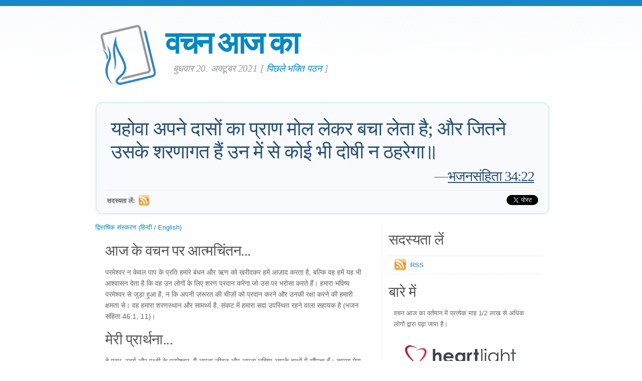

--- FILE ---
content_type: text/html; charset=UTF-8
request_url: https://www.verseoftheday.com/hi/10202021/
body_size: 5066
content:

<!DOCTYPE html PUBLIC "-//W3C//DTD XHTML 1.0 Transitional//EN" "https://www.w3.org/TR/xhtml1/DTD/xhtml1-transitional.dtd">
<html xmlns="https://www.w3.org/1999/xhtml" xmlns:og="https://ogp.me/ns#" xmlns:fb="https://ogp.me/ns/fb#" xml:lang="hi" lang="hi">
<head>
<!-- Google Tag Manager -->
<script>(function(w,d,s,l,i){w[l]=w[l]||[];w[l].push({'gtm.start':
new Date().getTime(),event:'gtm.js'});var f=d.getElementsByTagName(s)[0],
j=d.createElement(s),dl=l!='dataLayer'?'&l='+l:'';j.async=true;j.src=
'https://www.googletagmanager.com/gtm.js?id='+i+dl;f.parentNode.insertBefore(j,f);
})(window,document,'script','dataLayer','GTM-WPNBVQN');</script>
<!-- End Google Tag Manager -->
<script type="text/javascript">
    (function(c,l,a,r,i,t,y){
        c[a]=c[a]||function(){(c[a].q=c[a].q||[]).push(arguments)};
        t=l.createElement(r);t.async=1;t.src="https://www.clarity.ms/tag/"+i;
        y=l.getElementsByTagName(r)[0];y.parentNode.insertBefore(t,y);
    })(window, document, "clarity", "script", "ljq75d6apj");
</script> 
  <meta http-equiv="content-type" content="application/xhtml+xml; charset=UTF-8" />
  <meta http-equiv="content-language" content="hi" />
  	  <title>भजनसंहिता 34:22 &mdash; वचन आज का &mdash; 20. 10 2021 </title>
	
	  <meta name="description" content="एक दैनिक भक्ति पठन बाइबिल वचन,आत्मचिंतन और प्रार्थना जैसी विशेषताओ के साथ। (भजनसंहिता 34:22) " />
	

	
  <meta property="og:title" content="वचन आज का: भजनसंहिता 34:22" />
  <meta property="og:type" content="article" /> 
  <meta property="og:url" content="https://www.verseoftheday.com/hi/10202021/" />
  <meta property="og:image" content="https://www.verseoftheday.com/images/logo_fb_og.png" />
  <meta property="og:description" content="यहोवा अपने दासों का प्राण मोल लेकर बचा लेता है; और जितने उसके शरणागत हैं उन में से कोई भी दोषी न ठहरेगा॥" />
  <meta property="fb:app_id" content="28102058431" /> 
  <meta property="fb:admins" content="1078802566,1078052617" />

  <meta name="twitter:card" content="photo">
  <meta name="twitter:site" content="@VerseOfTheDay">
  <meta name="twitter:creator" content="@VerseOfTheDay">
  <meta name="twitter:title" content="वचन आज का: भजनसंहिता 34:22">
  <meta name="twitter:description" content="यहोवा अपने दासों का प्राण मोल लेकर बचा लेता है; और जितने उसके शरणागत हैं उन में से कोई भी दोषी न ठहरेगा॥">
  <meta name="twitter:image" content="">
  <meta name="twitter:image:src" content="">
  <meta name="twitter:url" content="https://www.verseoftheday.com/hi/10202021/">


  <meta name="viewport" content="width=device-width, initial-scale=1.0, maximum-scale=2.0, user-scalable=yes" /> 

  <link rel="stylesheet" href="https://cdn.jsdelivr.net/npm/plyr@3/dist/plyr.css?c=1117">
    
  <link rel="stylesheet" type="text/css" media="Screen" href="https://www.verseoftheday.com/css/FreshPick.css?c=1117" />
  <link media="handheld, only screen and (max-width: 980px), only screen and (max-device-width: 980px)" href="https://www.verseoftheday.com/css/mobile.css?c=1117" type="text/css" rel="stylesheet" /> 
  <!--[if IEMobile]>
  <link rel="stylesheet" type="text/css" href="https://www.verseoftheday.com/css/mobile.css?c=1117" media="screen" />
  <![endif]-->

  <link rel="stylesheet" type="text/css" href="https://www.verseoftheday.com/css/print.css?c=1117" media="print">
  <link rel="shortcut icon" href="https://www.verseoftheday.com/favicon.png" />

  <link href="https://www.verseoftheday.com/apple-touch-icon.png" rel="apple-touch-icon" />
  <link href="https://www.verseoftheday.com/apple-touch-icon-76x76.png" rel="apple-touch-icon" sizes="76x76" />
  <link href="https://www.verseoftheday.com/apple-touch-icon-120x120.png" rel="apple-touch-icon" sizes="120x120" />
  <link href="https://www.verseoftheday.com/apple-touch-icon-152x152.png" rel="apple-touch-icon" sizes="152x152" />

  <link rel="alternate" type="application/rss+xml" title="वचन आज का" href="https://www.verseoftheday.com/rss/hi/" />
    
 
 
<link rel="canonical" href="https://www.verseoftheday.com/hi/10202021/" />
 


 

 

      
    
</head>
<body>
<!-- Google Tag Manager (noscript) -->
<noscript><iframe src="https://www.googletagmanager.com/ns.html?id=GTM-WPNBVQN"
height="0" width="0" style="display:none;visibility:hidden"></iframe></noscript>
<!-- End Google Tag Manager (noscript) -->
<div id="fb-root"></div>
<script async defer crossorigin="anonymous" src="https://connect.facebook.net/en_US/sdk.js#xfbml=1&version=v18.0&appId=28102058431" nonce="rNZ0ok1B"></script>

<!-- wrap starts here -->
<div id="wrap">
	<!--header -->
	<div id="header">			

	

		<a href="https://www.verseoftheday.com/hi/"><img id="votd-logo" src="https://www.verseoftheday.com/images/logo.png" width="135" height="135" alt="वचन आज का" title="वचन आज का" /></a>			
		<h1 id="logo-text"><a href="https://www.verseoftheday.com/hi/">वचन आज का</a></h1>		
		<p id="slogan">बुधवार  20. अक्टूबर 2021 <span id="archive-link">[ <a href="/archives/hi/">पिछले भक्ति पठन</a> ]</span></p>	


	
  					
	<!--header ends-->					
	</div>
	<!-- featured starts -->	
	<div id="featured" class="clear">				
						
		
			<div class="text-block">
			
				<div class="scripture">     
          <div class="bilingual-left">यहोवा अपने दासों का प्राण मोल लेकर बचा लेता है; और जितने उसके शरणागत हैं उन में से कोई भी दोषी न ठहरेगा॥ <div class="reference">&mdash;<a href="https://www.verseoftheday.com/bible/Psalm34.22" rel="nofollow">भजनसंहिता 34:22</a></div></div>
                  </div>
<div class="end-scripture"></div>						
<div id="social-media-sharing">
<div class="fb-share-button" data-href="https://www.verseoftheday.com/hi/10202021/" data-layout="button_count" data-size=""><a target="_blank" href="https://www.facebook.com/sharer/sharer.php?u=https%3A%2F%2Fwww.verseoftheday.com%2Fhi%2F10202021%2F&amp;src=sdkpreparse" class="fb-xfbml-parse-ignore">Share</a></div>     
<a href="https://twitter.com/share" class="twitter-share-button" data-url="https://votd.me/10202021hi" data-counturl="https://www.verseoftheday.com/hi/10202021/" data-text="भजनसंहिता 34:22: यहोवा अपने दासों का प्राण मोल लेकर बचा लेता है; और जितने उसके शरणागत हैं उन मे..." data-via="VerseOfTheDay" data-lang="hi">Tweet</a>
<script>!function(d,s,id){var js,fjs=d.getElementsByTagName(s)[0];if(!d.getElementById(id)){js=d.createElement(s);js.id=id;js.src="//platform.twitter.com/widgets.js";fjs.parentNode.insertBefore(js,fjs);}}(document,"script","twitter-wjs");</script>
    
</div>

<div id="subscription-options"><strong>
    सदस्यता लें:</strong> <a href="https://www.verseoftheday.com/rss/hi/"><img src="https://www.verseoftheday.com/images/Feed_24x24.png" class="plain" style="margin-bottom: -14px;margin-top: -10px;height:22px;width:22px;margin-left: -5px" /></a></div><!-- end social-media-sharing div -->


  		</div>
	
	<!-- featured ends -->
	</div>	
	
	<!-- content -->
	<div id="content-outer" class="clear"><div id="content-wrap">
	
		<div id="content">
		
			<div id="left">		     

 

                
                
               
                
            <div  id="nav">
      <a href="?bilingual=1">द्विभाषिक संस्करण (हिन्दी / English)</a>
      </div>
            
      		
				<div class="entry">
				
					<div class="bilingual-left-body">

					
                                                   
           <h3>आज के वचन पर आत्मचिंतन...</h3><p id="thought">परमेश्वर न केवल पाप के प्रति हमारे बंधन और ऋण को खरीदकर हमें आज़ाद करता है, बल्कि वह हमें यह भी आश्वासन देता है कि वह उन लोगों के लिए शरण प्रदान करेगा जो उस पर भरोसा करते हैं। हमारा भविष्य परमेश्वर से जुड़ा हुआ है, न कि अपनी ज़रूरत की चीज़ों को प्रदान करने और उनकी रक्षा करने की हमारी क्षमता से। वह हमारा शरणस्थान और सामर्थ्य है, संकट में हमारा सदा उपस्थित रहने वाला सहायक है (भजन संहिता 46:1, 11)।</p></div>
                    <div style="clear:both"></div>
          <div class="bilingual-left-body">
		                
              <h3>मेरी प्रार्थना...</h3>
          <p>हे प्रभु, स्वर्ग और पृथ्वी के परमेश्वर, मैं अपना जीवन और अपना भविष्य आपके हाथों में सौंपता हूँ। कृपया मेरा उपयोग दूसरों को आशीष देने के लिए करें और उनकी मदद करें कि वे आपके कृपामय प्रेम में शरण पाएँ। यीशु के नाम में, मैं प्रार्थना करता हूँ। आमीन।</p></div>
                            
            <div style="clear:both"></div>
				</div>
        
				<div class="entry">
					<p class="credit-phil">आज का वचन का आत्मचिंतन और प्रार्थना फिल वैर द्वारा लिखित है। <a href="mailto:phil@verseoftheday.com">phil@verseoftheday.com</a> पर आप अपने प्रशन और टिपानिया ईमेल द्वारा भेज सकते है।</p>
				</div>

                            
                
                
          
				
                
  
                
                
  
                
                
          
                
				<div class="entry" id="fb-comment-wrapper">
					<a name="comments" id="comments"></a>
					<h3>टिप्पणियाँ</h3>
                    <p>
                        
					<div class="fb-comments" data-href="https://www.verseoftheday.com/hi/10202021/" data-lazy="true" data-num-posts="5" data-order-by="social" data-width=""></div>
                    					</p>
					
            </div>
            
        
			</div>
		
			<div id="right">										

                
                

                
                
                

				<div class="sidemenu">	
          <!--					<h3>Sidebar Menu</h3> -->

					<h3>सदस्यता लें</h3>
					<ul>				
          											<li><a href="https://www.verseoftheday.com/rss/hi/"><img src="https://www.verseoftheday.com/images/Feed_24x24.png" class="plain" style="margin-bottom: -15px;margin-top: -10px;" /></a><a href="https://www.verseoftheday.com/rss/hi/">RSS</a></li>
					</ul>	
				</div>

          
    
        <h3>बारे में</h3>			

        <div class="about-text"><p>वचन आज का वर्तमान में प्रत्येक माह 1/2 लाख से अधिक लोगों द्वारा पढ़ा जारा है।</p><p><a href="https://www.heartlight.org"><img src="https://www.verseoftheday.com/images/hl_logo.png" width="250" height="62" class="plain" alt="Heartlight Logo" title="Heartlight" /></a></p></div>  
  
                            
			<h3>अनुवाद</h3>			
			<div class="footer-list">
				<ul>				
					          <li><a href="?bilingual=1">द्विभाषिक संस्करण:<br />&nbsp;&nbsp;(हिन्दी / English)</a></li>
          					<li><a href="/en/10202021/" rel="nofollow">English</a></li>
					<li><a href="/cn/10202021/">中文</a></li>
					<li><a href="/de/10202021/">Deutsch</a></li>
					<li><a href="/es/10202021/">Español</a></li>
					<li><a href="/fr/10202021/">Français</a></li>
					<li><a href="/ko/10202021/">&#54620;&#44397;&#50612;</a></li>		
					<li><a href="/ru/10202021/">&#1056;&#1091;&#1089;&#1089;&#1082;&#1080;&#1081;</a></li>		
					<li><a href="/pt/10202021/">Portugu&#234;s</a></li>
					<li><a href="/th/10202021/">ภาษาไทย</a></li>	  
					<li><a href="/ar/10202021/">اللغة العربية</a></li>     
					<li><a href="/ur/10202021/">اُردو</a></li>                         					
					<li><a href="/hi/10202021/">हिन्दी</a></li>   
					<li><a href="/ta/10202021/">தமிழ்</a></li> 
					<li><a href="/te/10202021/">తెలుగు</a></li>                            
					<li><a href="/fa/10202021/">فارسی</a></li>     
				</ul>
			</div>	
          

			</div>		

	
		</div>	

	
	<!-- content end -->	
	</div></div>
  

  
	<!-- footer-bottom starts -->		
	<div id="footer-bottom">
		<div class="bottom-left">
      <p>&copy;  1998-2025, हार्टलाइट, इंक वचन आज का.कॉम(verseoftheday.com) यह एक हार्टलाइट नेटवर्क का हिस्सा है।</p>
		</div>
	
	<!-- footer-bottom ends -->		
	</div>

  </div><!-- end wrap? -->

<script async src="/ads.js" type="text/javascript"></script>
<script type="text/javascript">

if(document.getElementById('MixRqpdhYwAg')){
  MixRqpdhYwAg='No';
} else {
  MixRqpdhYwAg='Yes';
}

</script>

<script src="https://www.verseoftheday.com/js/biblebrowser.js"></script><script>
                    $(function(){
                        if ($('#offCanvasNav').length) {
                            $('#offCanvasNav').hide();
                        }
                        if (typeof renderAccordion === 'function') {
                            renderAccordion();
                        }
                    });
</script>
<script src="https://www.verseoftheday.com/js/balancetext.min.js"></script>
<script>
  function safelyBalanceText() {
    if (typeof jQuery !== 'undefined' && typeof jQuery.fn.balanceText === 'function') {
      jQuery('.balance-text').balanceText();
    }
  }

  if ('requestAnimationFrame' in window) {
    requestAnimationFrame(() => {
      requestAnimationFrame(() => {
        // Wait two frames (post-paint), then run
        safelyBalanceText();
      });
    });
  } else {
    // Fallback if RAF isn't supported
    setTimeout(safelyBalanceText, 100);
  }
</script>

  <script type="text/javascript">
    $(window).load(function(){
        $('body').balanceTextUpdate();
    });
  </script>

                        
<!--/htdig_noindex-->
<div id="offCanvasNav" class="offcanvas-nav" style="display: none;">
    <div onclick="closeNav()" class="offCanvasHeader">
      <img src="https://www.verseoftheday.com/apple-touch-icon.png" alt="VOTD Bible" title="VOTD Bible"><strong>Bible: Browse OT/NT Books</strong>
      <button class="close pull-right" style="font-size:28px;" onclick="closeNav()">&times;</button>
    </div>
    <div id="bibleAccordion"></div>
</body>
</html>


--- FILE ---
content_type: text/css
request_url: https://www.verseoftheday.com/css/mobile.css?c=1117
body_size: 2423
content:
/* ----------------------------------------------
	File Name : mobile.css
	Used for mobile browsers, tablets, phones, etc.
 ------------------------------------------------ */

/*
YUI 3.4.0 (build 3928)
Copyright 2011 Yahoo! Inc. All rights reserved.
Licensed under the BSD License.
http://yuilibrary.com/license/
*/
html{color:#000;background:#FFF}body,div,dl,dt,dd,ul,ol,li,h1,h2,h3,h4,h5,h6,pre,code,form,fieldset,legend,input,textarea,p,blockquote,th,td{margin:0;padding:0}table{border-collapse:collapse;border-spacing:0}fieldset,img{border:0}address,caption,cite,code,dfn,em,strong,th,var{font-style:normal;font-weight:normal}caption,th{text-align:left}h1,h2,h3,h5,h6{font-size:100%;font-weight:normal}q:before,q:after{content:''}abbr,acronym{border:0;font-variant:normal}sup{vertical-align:text-top}sub{vertical-align:text-bottom}input,textarea,select{font-family:inherit;font-size:inherit;font-weight:inherit}input,textarea,select{*font-size:100%}legend{color:#000}
 
 
body, .wrapper
{
   width: auto;
   /* max-width: 320px; */ /* max_width works with iPhones, but doesn't format well with new Android phones and devices that are wider than 320px */
}

/* fixes a problem with with a fixed width provided by facebook: 
   see: http://stackoverflow.com/questions/7191386/facebook-connect-on-mobile-site-expanding-the-page-width
*/
#fb-root > div { left:-575px !important; }

img {
	 max-width: 95%;
	 height: auto;
}

h3 {
	font-size: 1.5em;
	line-height: 2em;
}

li {
    margin-bottom: 10px;
}


ul, ol {
    margin-bottom: 15px;
    margin-top: 15px;
    margin-left: 30px;
}


h3 {
    font-size: 1.5em;
    margin-bottom: 10px;
    margin-top: 10px;
}

#tv-image, #votd-wall-art {
	margin-left: 0;
}

.fb-comments {
	margin-left: 0;
	max-width: 100%;
	overflow: hidden;
}

#wrap {
	width: 98%;
	max-width: 98%;
}

#featured {
	width: 100%;
	max-width: 100%;
}

#votd-logo {

width: 60px;
height: 60px;
top: 18px;
left: 0;	
float: left;

}

.bible-page #votd-logo {
	z-index: 300;
}

#header {
	height: auto;
	min-height: 100px;
	margin: 0 auto;
	position: relative;
	
}


.cp-devo-wrapper {
 width: 96%;
 margin-left: auto;
 margin-right: auto;

}

.cp-subtitle {
    line-height: 1.5em;
    color: #737373;
    margin: 0px !important;
    padding: 10px;
}

a.cp-devo-link {
    padding: 0;
}

p.cp-text {
    margin: 0;
    padding: 0;
    width: 90%;
    margin-top: 10px;
}

.cp-subscribe {
    margin-top: 10px;
    margin-bottom: 10px;
}

#header h1#logo-text { margin: 0; padding: 0; }
#header h1#logo-text {
	margin: 0;
	padding: 0 5px 0 0;
	font: bold 33px 'Trebuchet MS', 'Helvetica Neue', Arial, Sans-Serif;  
	letter-spacing: -0.07em;
	color: #1980AF;	
	text-decoration: none;
	position: relative;
		
	text-align: left;
	display: block;
	width: auto;
	text-wrap: normal;
	white-space:normal;
	word-wrap: normal;
	padding-top: 25px;
	left: 5px;
	top: 0;

}

.bible-page #header p#slogan {
	left: 0;
}


/* hide Google+ 'cause it's causing problems on phones */
@media screen and (orientation: portrait) {
	.plus-one-wrapper {
		display: none;
	}
}

@media screen and (max-width:320px) {
  /* Target portrait smartphones */

#header h1#logo-text {
		font-family: bold 28px 'Trebuchet MS', 'Helvetica Neue', Arial, Sans-Serif;  
}

.spnsrs, .plus-one-wrapper {
	display: none;
}

.all-topics .topic {
    display: inline-block;
    width: 100%;
		height: 30px;
}

}

@media screen and (max-width:240px) {
  /* Target portrait smartphones */

#header h1#logo-text {
		font-family: bold 18px 'Trebuchet MS', 'Helvetica Neue', Arial, Sans-Serif;  
}

.spnsrs {
	display: none;
}

}

#header p#slogan {
	color: #999999;
	font-size: 11pt;
	font-style: normal;
	font-family: none;
	letter-spacing: -0.1px;
	padding: 0 0 0 8px;
	margin: 0;
	margin-top: -3px;
	clear: both;
  display: inline-block;
	position: relative;
	float: none;
	top: 0;
	left: 0;
}


#archive-link {
	display: none;
}

#g-search {
	display: none;
}

#thumbDiv {
	
	display: none;
}

#featured {
	width: 93%;
	max-width: 93%;
}

#featured .scripture {
	font-size: 2em;
	
}

#featured .text-block {
	padding: 5px;
}



#subscription-options {
	/* display: none; */
}

#social-media-sharing {
	/* width: 100%; */
	text-align: right;
	margin-top: -7px;
	width: 35%;
}

#social-media-sharing .fb-like {
	float: right;
}

.fb_iframe_widget {
    /* top: 8px !important; */
    display: inline;
    width: 125px;
}

.fb-share-button {
    margin-right: 5px;
}

#tv-image-wrapper .fb_iframe_widget iframe, #social-media-sharing .fb_iframe_widget iframe {
    width: 130px !important;
}

#pinterest-wrap {
    top: 8px;
    margin-left: 10px;
}


#content-wrap, #content-outer, #content, #left, #right, #footer-outer, #footer-wrap, #footer-bottom, #nav, #header {
	width: 100%;
	max-width: 100%;
}
#right {
	/* float: none; caused problems with CleanMedia and iPads */ 
	margin-top: 15px;
}

#content-outer {
	background: none;				
}

#content {
	margin-left: 0;
}


.entry, .footer-list, #right script, .about-text, .bottom-left p, .spnsrs, #nav {
	margin: 0 1em 1em;
}

.spnsrs {
	width: 300px;
	height: auto;
	display: inline-block;
}

#nav {
	width: auto;
	margin-top: 1em;
	margin-bottom: 0;
}

.footer-list li a {
	border: solid 1px #999;
	padding: 5px;
	margin: 5px;
	float: left;
	background: #eee;
	line-height: auto;
}

.footer-list li {
    list-style: none;
}

/* subscribe page */

#subscribe-layover {
    height: 300px;
    margin-left: 10px;
    text-align: center;
    width: auto;
}

#subscribe-layover h3 {
	padding-top: 1em;
}

@media screen and (orientation: portrait) {

#subscribe-layover h3 {
    clear: none;
    display: inline-block;
    position: relative;

    left: -20px;
    top: 20px;
}


#subscribe-layover p {
    clear: both;
    margin: 10px;
    padding-top: 10px;
}

}

.support-phone {
	text-align: center;
	margin-bottom: 15px;
}


#announcement {
	border-radius: 0;
	
}

#announcement .btn {
    margin-top: 5px;
}

#announcement-left, #announcement-right {
	width: 95%;
	margin-left: auto;
	margin-right: auto;
	text-align: center;
	display: block;
}

#announcement-right {
	margin-bottom: 10px;	
}

.announcement-title {
	font-size: 16pt;	
    white-space: normal;
}

.btn {
    margin-left: auto;
    margin-right: auto;
    max-width: 80%;
	display: inline-block;
}


.addthis_default_style .addthis_separator, .addthis_default_style .at4-icon, .addthis_default_style .at300b, .addthis_default_style .at300bo, .addthis_default_style .at300bs, .addthis_default_style .at300m {
	float: none !important;
}

.addthis_inline_follow_toolbox, .addthis_inline_follow_toolbox p {
	text-align: center !important;
}

.at300b {
    margin-left: 20px !important;
    margin-right: 20px !important;
    margin-top: 10px !important;
}


.addthis_inline_follow_toolbox p {
	margin-top: -10px !important;
}

.lang-landing-link {
    max-width: 250px;
}

.addthis_inline_follow_toolbox {
	height: 70px;	
}


.listen-plea strong {
    margin-right: 0px;
}


.azp-audible-image {
    max-height: 90px;
}


.moble-cma {
	text-align: center;
	margin-top: 20px;
}

--- FILE ---
content_type: text/css
request_url: https://www.verseoftheday.com/css/print.css?c=1117
body_size: 879
content:

/* For General Nav Items */

#slogan {
	font-style: italic;
	margin-left: 70px;
	margin-top: -15px;
	font-size: 11pt;
}

.scripture {
	font-size: 16pt;
}

.reference {
	display: inline;
	text-align: none;
}

.bilingual-right {
	margin-top: 20px;
}


#votd-logo {
	width: 50px;
	height: auto;
	float: left;
}

#archive-link {
	clear: both;
	display: none;
}

#nav-menu,
#bulletin,
#footer-col-2,
#footer-col-3,
#searchbox,
#sharebox
{
	display: none;

}

/* For Devos */

#devos-social-sharing,
#social-media-sharing,
#subscription-options,
#rightcolumn-devos,
#fb-root,
#pinterest-wrap,
#right,
#g-search,
#fb-comment-wrapper,
#compassion-promo-wrapper,
#nav, /*Bi-lingual navigation */
.compassion-countdown,
.fb_iframe_widget,
.fb-like,
.fb-like .fb_iframe_widget,
.fb-comments,
.fb-comments ,fb_iframe_widget,
iframe,
#topics


{
	display: none;	
}

/* For Articles */

#rightcolumn-articles,
#articles-social-sharing,
.article-breadcrumbs,
#related-links
{
	display: none;	
}

.article-image {
	float: right;
}


/* Facebook Comments, Etc. */

/* HIDE THE COMMENTS FORM */
.fb_ltr { display: none; }


/* HeartGallery and PPT Images */

/* This hides the images from the browser's print feature as per the request from iStockPhoto */

.gallery-image, .gallery-related-images-collection, #image-info-table, .powerpoint-image {
	display: none;	
}

.authorlink {
	float: left;	
}

.authorlink:before {
	content:"Printing is disabled due to legal restrictions from the original photograph's source.";
	font-size: 11px;
	border: solid 2px #F00;
	padding: 5px;
}

.bottom-left::after {
	display: block;
	margin-top: 20px;
	content: "Visit www.VerseoftheDay.com for a daily verse, thought, and prayer.";

}

#footer-bottom {
	border-top: solid 1px #ccc;	
	padding-top: 8px;
}